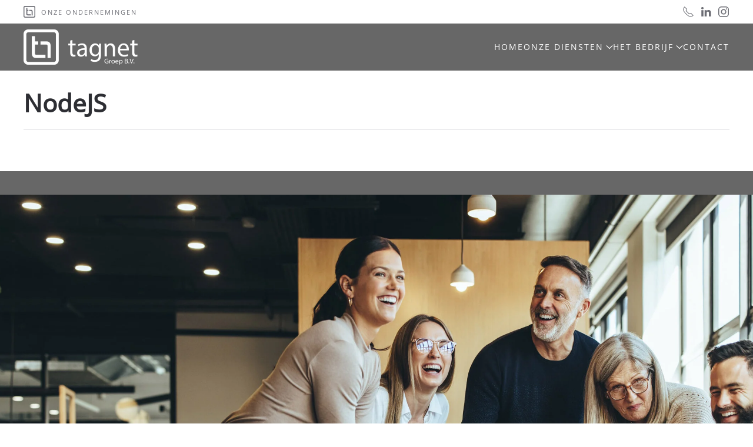

--- FILE ---
content_type: text/html; charset=UTF-8
request_url: https://tagnetgroep.nl/producten/nodejs/
body_size: 15692
content:
<!DOCTYPE html>
<html lang="nl-NL">
    <head>
        <meta charset="UTF-8">
        <meta name="viewport" content="width=device-width, initial-scale=1">
        <link rel="icon" href="/wp-content/uploads/2022/12/favicon_tagnetgroep.png" sizes="any">
                <link rel="apple-touch-icon" href="/wp-content/uploads/2022/12/favicon_tagnetgroep.png">
                <script> var ajaxurl = 'https://tagnetgroep.nl/wp-admin/admin-ajax.php'; </script><meta name='robots' content='index, follow, max-image-preview:large, max-snippet:-1, max-video-preview:-1' />
<script id="cookieyes" type="text/javascript" src="https://cdn-cookieyes.com/client_data/8f0b526ef24ef0837ff1eeb0/script.js"></script>
	<!-- This site is optimized with the Yoast SEO plugin v26.8 - https://yoast.com/product/yoast-seo-wordpress/ -->
	<title>NodeJS &#187; Tagnet Groep</title>
	<link rel="canonical" href="https://tagnetgroep.nl/tng_producten/nodejs/" />
	<meta property="og:locale" content="nl_NL" />
	<meta property="og:type" content="article" />
	<meta property="og:title" content="NodeJS &#187; Tagnet Groep" />
	<meta property="og:url" content="https://tagnetgroep.nl/tng_producten/nodejs/" />
	<meta property="og:site_name" content="Tagnet Groep" />
	<meta name="twitter:card" content="summary_large_image" />
	<script type="application/ld+json" class="yoast-schema-graph">{"@context":"https://schema.org","@graph":[{"@type":"WebPage","@id":"https://tagnetgroep.nl/tng_producten/nodejs/","url":"https://tagnetgroep.nl/tng_producten/nodejs/","name":"NodeJS &#187; Tagnet Groep","isPartOf":{"@id":"https://tagnetgroep.nl/#website"},"datePublished":"2022-12-16T08:01:05+00:00","breadcrumb":{"@id":"https://tagnetgroep.nl/tng_producten/nodejs/#breadcrumb"},"inLanguage":"nl-NL","potentialAction":[{"@type":"ReadAction","target":["https://tagnetgroep.nl/tng_producten/nodejs/"]}]},{"@type":"BreadcrumbList","@id":"https://tagnetgroep.nl/tng_producten/nodejs/#breadcrumb","itemListElement":[{"@type":"ListItem","position":1,"name":"Home","item":"https://tagnetgroep.nl/"},{"@type":"ListItem","position":2,"name":"NodeJS"}]},{"@type":"WebSite","@id":"https://tagnetgroep.nl/#website","url":"https://tagnetgroep.nl/","name":"Tagnet Groep","description":"Voor al uw ICT oplossingen","publisher":{"@id":"https://tagnetgroep.nl/#organization"},"potentialAction":[{"@type":"SearchAction","target":{"@type":"EntryPoint","urlTemplate":"https://tagnetgroep.nl/?s={search_term_string}"},"query-input":{"@type":"PropertyValueSpecification","valueRequired":true,"valueName":"search_term_string"}}],"inLanguage":"nl-NL"},{"@type":"Organization","@id":"https://tagnetgroep.nl/#organization","name":"Tagnet Groep","url":"https://tagnetgroep.nl/","logo":{"@type":"ImageObject","inLanguage":"nl-NL","@id":"https://tagnetgroep.nl/#/schema/logo/image/","url":"https://tagnetgroep.nl/wp-content/uploads/2022/12/logo_tagnet_groep.png","contentUrl":"https://tagnetgroep.nl/wp-content/uploads/2022/12/logo_tagnet_groep.png","width":1824,"height":560,"caption":"Tagnet Groep"},"image":{"@id":"https://tagnetgroep.nl/#/schema/logo/image/"}}]}</script>
	<!-- / Yoast SEO plugin. -->


<link rel='dns-prefetch' href='//www.googletagmanager.com' />
<link rel="alternate" type="application/rss+xml" title="Tagnet Groep &raquo; feed" href="https://tagnetgroep.nl/feed/" />
<link rel="alternate" type="application/rss+xml" title="Tagnet Groep &raquo; reacties feed" href="https://tagnetgroep.nl/comments/feed/" />
<link rel="alternate" title="oEmbed (JSON)" type="application/json+oembed" href="https://tagnetgroep.nl/wp-json/oembed/1.0/embed?url=https%3A%2F%2Ftagnetgroep.nl%2Fproducten%2Fnodejs%2F" />
<link rel="alternate" title="oEmbed (XML)" type="text/xml+oembed" href="https://tagnetgroep.nl/wp-json/oembed/1.0/embed?url=https%3A%2F%2Ftagnetgroep.nl%2Fproducten%2Fnodejs%2F&#038;format=xml" />
<style id='wp-emoji-styles-inline-css'>

	img.wp-smiley, img.emoji {
		display: inline !important;
		border: none !important;
		box-shadow: none !important;
		height: 1em !important;
		width: 1em !important;
		margin: 0 0.07em !important;
		vertical-align: -0.1em !important;
		background: none !important;
		padding: 0 !important;
	}
/*# sourceURL=wp-emoji-styles-inline-css */
</style>
<style id='wp-block-library-inline-css'>
:root{--wp-block-synced-color:#7a00df;--wp-block-synced-color--rgb:122,0,223;--wp-bound-block-color:var(--wp-block-synced-color);--wp-editor-canvas-background:#ddd;--wp-admin-theme-color:#007cba;--wp-admin-theme-color--rgb:0,124,186;--wp-admin-theme-color-darker-10:#006ba1;--wp-admin-theme-color-darker-10--rgb:0,107,160.5;--wp-admin-theme-color-darker-20:#005a87;--wp-admin-theme-color-darker-20--rgb:0,90,135;--wp-admin-border-width-focus:2px}@media (min-resolution:192dpi){:root{--wp-admin-border-width-focus:1.5px}}.wp-element-button{cursor:pointer}:root .has-very-light-gray-background-color{background-color:#eee}:root .has-very-dark-gray-background-color{background-color:#313131}:root .has-very-light-gray-color{color:#eee}:root .has-very-dark-gray-color{color:#313131}:root .has-vivid-green-cyan-to-vivid-cyan-blue-gradient-background{background:linear-gradient(135deg,#00d084,#0693e3)}:root .has-purple-crush-gradient-background{background:linear-gradient(135deg,#34e2e4,#4721fb 50%,#ab1dfe)}:root .has-hazy-dawn-gradient-background{background:linear-gradient(135deg,#faaca8,#dad0ec)}:root .has-subdued-olive-gradient-background{background:linear-gradient(135deg,#fafae1,#67a671)}:root .has-atomic-cream-gradient-background{background:linear-gradient(135deg,#fdd79a,#004a59)}:root .has-nightshade-gradient-background{background:linear-gradient(135deg,#330968,#31cdcf)}:root .has-midnight-gradient-background{background:linear-gradient(135deg,#020381,#2874fc)}:root{--wp--preset--font-size--normal:16px;--wp--preset--font-size--huge:42px}.has-regular-font-size{font-size:1em}.has-larger-font-size{font-size:2.625em}.has-normal-font-size{font-size:var(--wp--preset--font-size--normal)}.has-huge-font-size{font-size:var(--wp--preset--font-size--huge)}.has-text-align-center{text-align:center}.has-text-align-left{text-align:left}.has-text-align-right{text-align:right}.has-fit-text{white-space:nowrap!important}#end-resizable-editor-section{display:none}.aligncenter{clear:both}.items-justified-left{justify-content:flex-start}.items-justified-center{justify-content:center}.items-justified-right{justify-content:flex-end}.items-justified-space-between{justify-content:space-between}.screen-reader-text{border:0;clip-path:inset(50%);height:1px;margin:-1px;overflow:hidden;padding:0;position:absolute;width:1px;word-wrap:normal!important}.screen-reader-text:focus{background-color:#ddd;clip-path:none;color:#444;display:block;font-size:1em;height:auto;left:5px;line-height:normal;padding:15px 23px 14px;text-decoration:none;top:5px;width:auto;z-index:100000}html :where(.has-border-color){border-style:solid}html :where([style*=border-top-color]){border-top-style:solid}html :where([style*=border-right-color]){border-right-style:solid}html :where([style*=border-bottom-color]){border-bottom-style:solid}html :where([style*=border-left-color]){border-left-style:solid}html :where([style*=border-width]){border-style:solid}html :where([style*=border-top-width]){border-top-style:solid}html :where([style*=border-right-width]){border-right-style:solid}html :where([style*=border-bottom-width]){border-bottom-style:solid}html :where([style*=border-left-width]){border-left-style:solid}html :where(img[class*=wp-image-]){height:auto;max-width:100%}:where(figure){margin:0 0 1em}html :where(.is-position-sticky){--wp-admin--admin-bar--position-offset:var(--wp-admin--admin-bar--height,0px)}@media screen and (max-width:600px){html :where(.is-position-sticky){--wp-admin--admin-bar--position-offset:0px}}

/*# sourceURL=wp-block-library-inline-css */
</style><style id='global-styles-inline-css'>
:root{--wp--preset--aspect-ratio--square: 1;--wp--preset--aspect-ratio--4-3: 4/3;--wp--preset--aspect-ratio--3-4: 3/4;--wp--preset--aspect-ratio--3-2: 3/2;--wp--preset--aspect-ratio--2-3: 2/3;--wp--preset--aspect-ratio--16-9: 16/9;--wp--preset--aspect-ratio--9-16: 9/16;--wp--preset--color--black: #000000;--wp--preset--color--cyan-bluish-gray: #abb8c3;--wp--preset--color--white: #ffffff;--wp--preset--color--pale-pink: #f78da7;--wp--preset--color--vivid-red: #cf2e2e;--wp--preset--color--luminous-vivid-orange: #ff6900;--wp--preset--color--luminous-vivid-amber: #fcb900;--wp--preset--color--light-green-cyan: #7bdcb5;--wp--preset--color--vivid-green-cyan: #00d084;--wp--preset--color--pale-cyan-blue: #8ed1fc;--wp--preset--color--vivid-cyan-blue: #0693e3;--wp--preset--color--vivid-purple: #9b51e0;--wp--preset--gradient--vivid-cyan-blue-to-vivid-purple: linear-gradient(135deg,rgb(6,147,227) 0%,rgb(155,81,224) 100%);--wp--preset--gradient--light-green-cyan-to-vivid-green-cyan: linear-gradient(135deg,rgb(122,220,180) 0%,rgb(0,208,130) 100%);--wp--preset--gradient--luminous-vivid-amber-to-luminous-vivid-orange: linear-gradient(135deg,rgb(252,185,0) 0%,rgb(255,105,0) 100%);--wp--preset--gradient--luminous-vivid-orange-to-vivid-red: linear-gradient(135deg,rgb(255,105,0) 0%,rgb(207,46,46) 100%);--wp--preset--gradient--very-light-gray-to-cyan-bluish-gray: linear-gradient(135deg,rgb(238,238,238) 0%,rgb(169,184,195) 100%);--wp--preset--gradient--cool-to-warm-spectrum: linear-gradient(135deg,rgb(74,234,220) 0%,rgb(151,120,209) 20%,rgb(207,42,186) 40%,rgb(238,44,130) 60%,rgb(251,105,98) 80%,rgb(254,248,76) 100%);--wp--preset--gradient--blush-light-purple: linear-gradient(135deg,rgb(255,206,236) 0%,rgb(152,150,240) 100%);--wp--preset--gradient--blush-bordeaux: linear-gradient(135deg,rgb(254,205,165) 0%,rgb(254,45,45) 50%,rgb(107,0,62) 100%);--wp--preset--gradient--luminous-dusk: linear-gradient(135deg,rgb(255,203,112) 0%,rgb(199,81,192) 50%,rgb(65,88,208) 100%);--wp--preset--gradient--pale-ocean: linear-gradient(135deg,rgb(255,245,203) 0%,rgb(182,227,212) 50%,rgb(51,167,181) 100%);--wp--preset--gradient--electric-grass: linear-gradient(135deg,rgb(202,248,128) 0%,rgb(113,206,126) 100%);--wp--preset--gradient--midnight: linear-gradient(135deg,rgb(2,3,129) 0%,rgb(40,116,252) 100%);--wp--preset--font-size--small: 13px;--wp--preset--font-size--medium: 20px;--wp--preset--font-size--large: 36px;--wp--preset--font-size--x-large: 42px;--wp--preset--spacing--20: 0.44rem;--wp--preset--spacing--30: 0.67rem;--wp--preset--spacing--40: 1rem;--wp--preset--spacing--50: 1.5rem;--wp--preset--spacing--60: 2.25rem;--wp--preset--spacing--70: 3.38rem;--wp--preset--spacing--80: 5.06rem;--wp--preset--shadow--natural: 6px 6px 9px rgba(0, 0, 0, 0.2);--wp--preset--shadow--deep: 12px 12px 50px rgba(0, 0, 0, 0.4);--wp--preset--shadow--sharp: 6px 6px 0px rgba(0, 0, 0, 0.2);--wp--preset--shadow--outlined: 6px 6px 0px -3px rgb(255, 255, 255), 6px 6px rgb(0, 0, 0);--wp--preset--shadow--crisp: 6px 6px 0px rgb(0, 0, 0);}:where(.is-layout-flex){gap: 0.5em;}:where(.is-layout-grid){gap: 0.5em;}body .is-layout-flex{display: flex;}.is-layout-flex{flex-wrap: wrap;align-items: center;}.is-layout-flex > :is(*, div){margin: 0;}body .is-layout-grid{display: grid;}.is-layout-grid > :is(*, div){margin: 0;}:where(.wp-block-columns.is-layout-flex){gap: 2em;}:where(.wp-block-columns.is-layout-grid){gap: 2em;}:where(.wp-block-post-template.is-layout-flex){gap: 1.25em;}:where(.wp-block-post-template.is-layout-grid){gap: 1.25em;}.has-black-color{color: var(--wp--preset--color--black) !important;}.has-cyan-bluish-gray-color{color: var(--wp--preset--color--cyan-bluish-gray) !important;}.has-white-color{color: var(--wp--preset--color--white) !important;}.has-pale-pink-color{color: var(--wp--preset--color--pale-pink) !important;}.has-vivid-red-color{color: var(--wp--preset--color--vivid-red) !important;}.has-luminous-vivid-orange-color{color: var(--wp--preset--color--luminous-vivid-orange) !important;}.has-luminous-vivid-amber-color{color: var(--wp--preset--color--luminous-vivid-amber) !important;}.has-light-green-cyan-color{color: var(--wp--preset--color--light-green-cyan) !important;}.has-vivid-green-cyan-color{color: var(--wp--preset--color--vivid-green-cyan) !important;}.has-pale-cyan-blue-color{color: var(--wp--preset--color--pale-cyan-blue) !important;}.has-vivid-cyan-blue-color{color: var(--wp--preset--color--vivid-cyan-blue) !important;}.has-vivid-purple-color{color: var(--wp--preset--color--vivid-purple) !important;}.has-black-background-color{background-color: var(--wp--preset--color--black) !important;}.has-cyan-bluish-gray-background-color{background-color: var(--wp--preset--color--cyan-bluish-gray) !important;}.has-white-background-color{background-color: var(--wp--preset--color--white) !important;}.has-pale-pink-background-color{background-color: var(--wp--preset--color--pale-pink) !important;}.has-vivid-red-background-color{background-color: var(--wp--preset--color--vivid-red) !important;}.has-luminous-vivid-orange-background-color{background-color: var(--wp--preset--color--luminous-vivid-orange) !important;}.has-luminous-vivid-amber-background-color{background-color: var(--wp--preset--color--luminous-vivid-amber) !important;}.has-light-green-cyan-background-color{background-color: var(--wp--preset--color--light-green-cyan) !important;}.has-vivid-green-cyan-background-color{background-color: var(--wp--preset--color--vivid-green-cyan) !important;}.has-pale-cyan-blue-background-color{background-color: var(--wp--preset--color--pale-cyan-blue) !important;}.has-vivid-cyan-blue-background-color{background-color: var(--wp--preset--color--vivid-cyan-blue) !important;}.has-vivid-purple-background-color{background-color: var(--wp--preset--color--vivid-purple) !important;}.has-black-border-color{border-color: var(--wp--preset--color--black) !important;}.has-cyan-bluish-gray-border-color{border-color: var(--wp--preset--color--cyan-bluish-gray) !important;}.has-white-border-color{border-color: var(--wp--preset--color--white) !important;}.has-pale-pink-border-color{border-color: var(--wp--preset--color--pale-pink) !important;}.has-vivid-red-border-color{border-color: var(--wp--preset--color--vivid-red) !important;}.has-luminous-vivid-orange-border-color{border-color: var(--wp--preset--color--luminous-vivid-orange) !important;}.has-luminous-vivid-amber-border-color{border-color: var(--wp--preset--color--luminous-vivid-amber) !important;}.has-light-green-cyan-border-color{border-color: var(--wp--preset--color--light-green-cyan) !important;}.has-vivid-green-cyan-border-color{border-color: var(--wp--preset--color--vivid-green-cyan) !important;}.has-pale-cyan-blue-border-color{border-color: var(--wp--preset--color--pale-cyan-blue) !important;}.has-vivid-cyan-blue-border-color{border-color: var(--wp--preset--color--vivid-cyan-blue) !important;}.has-vivid-purple-border-color{border-color: var(--wp--preset--color--vivid-purple) !important;}.has-vivid-cyan-blue-to-vivid-purple-gradient-background{background: var(--wp--preset--gradient--vivid-cyan-blue-to-vivid-purple) !important;}.has-light-green-cyan-to-vivid-green-cyan-gradient-background{background: var(--wp--preset--gradient--light-green-cyan-to-vivid-green-cyan) !important;}.has-luminous-vivid-amber-to-luminous-vivid-orange-gradient-background{background: var(--wp--preset--gradient--luminous-vivid-amber-to-luminous-vivid-orange) !important;}.has-luminous-vivid-orange-to-vivid-red-gradient-background{background: var(--wp--preset--gradient--luminous-vivid-orange-to-vivid-red) !important;}.has-very-light-gray-to-cyan-bluish-gray-gradient-background{background: var(--wp--preset--gradient--very-light-gray-to-cyan-bluish-gray) !important;}.has-cool-to-warm-spectrum-gradient-background{background: var(--wp--preset--gradient--cool-to-warm-spectrum) !important;}.has-blush-light-purple-gradient-background{background: var(--wp--preset--gradient--blush-light-purple) !important;}.has-blush-bordeaux-gradient-background{background: var(--wp--preset--gradient--blush-bordeaux) !important;}.has-luminous-dusk-gradient-background{background: var(--wp--preset--gradient--luminous-dusk) !important;}.has-pale-ocean-gradient-background{background: var(--wp--preset--gradient--pale-ocean) !important;}.has-electric-grass-gradient-background{background: var(--wp--preset--gradient--electric-grass) !important;}.has-midnight-gradient-background{background: var(--wp--preset--gradient--midnight) !important;}.has-small-font-size{font-size: var(--wp--preset--font-size--small) !important;}.has-medium-font-size{font-size: var(--wp--preset--font-size--medium) !important;}.has-large-font-size{font-size: var(--wp--preset--font-size--large) !important;}.has-x-large-font-size{font-size: var(--wp--preset--font-size--x-large) !important;}
/*# sourceURL=global-styles-inline-css */
</style>

<style id='classic-theme-styles-inline-css'>
/*! This file is auto-generated */
.wp-block-button__link{color:#fff;background-color:#32373c;border-radius:9999px;box-shadow:none;text-decoration:none;padding:calc(.667em + 2px) calc(1.333em + 2px);font-size:1.125em}.wp-block-file__button{background:#32373c;color:#fff;text-decoration:none}
/*# sourceURL=/wp-includes/css/classic-themes.min.css */
</style>
<link rel='stylesheet' id='sps_front_css-css' href='https://tagnetgroep.nl/wp-content/plugins/sync-post-with-other-site/assets/css/sps_front_style.css?rand=972&#038;ver=1.9.1' media='all' />
<link href="https://tagnetgroep.nl/wp-content/themes/yootheme-child/css/theme.1.css?ver=1731575282" rel="stylesheet">
<link href="https://tagnetgroep.nl/wp-content/themes/yootheme/css/theme.update.css?ver=4.5.33" rel="stylesheet">
<link href="https://tagnetgroep.nl/wp-content/themes/yootheme-child/css/custom.css?ver=4.5.33" rel="stylesheet">
<link href="https://tagnetgroep.nl/wp-content/plugins/wp-djpopup-1.2.3/modules/builder/assets/css/djpopup.css?ver=4.5.33" rel="stylesheet">
<script src="https://tagnetgroep.nl/wp-includes/js/jquery/jquery.min.js?ver=3.7.1" id="jquery-core-js"></script>
<script src="https://tagnetgroep.nl/wp-includes/js/jquery/jquery-migrate.min.js?ver=3.4.1" id="jquery-migrate-js"></script>

<!-- Google tag (gtag.js) snippet toegevoegd door Site Kit -->
<!-- Google Analytics snippet toegevoegd door Site Kit -->
<script src="https://www.googletagmanager.com/gtag/js?id=G-XN9TQTJ3PN" id="google_gtagjs-js" async></script>
<script id="google_gtagjs-js-after">
window.dataLayer = window.dataLayer || [];function gtag(){dataLayer.push(arguments);}
gtag("set","linker",{"domains":["tagnetgroep.nl"]});
gtag("js", new Date());
gtag("set", "developer_id.dZTNiMT", true);
gtag("config", "G-XN9TQTJ3PN");
//# sourceURL=google_gtagjs-js-after
</script>
<link rel="https://api.w.org/" href="https://tagnetgroep.nl/wp-json/" /><link rel="alternate" title="JSON" type="application/json" href="https://tagnetgroep.nl/wp-json/wp/v2/tng_producten/1262" /><link rel="EditURI" type="application/rsd+xml" title="RSD" href="https://tagnetgroep.nl/xmlrpc.php?rsd" />
<meta name="generator" content="WordPress 6.9" />
<link rel='shortlink' href='https://tagnetgroep.nl/?p=1262' />
<meta name="generator" content="Site Kit by Google 1.171.0" /><script src="https://tagnetgroep.nl/wp-content/themes/yootheme/vendor/assets/uikit/dist/js/uikit.min.js?ver=4.5.33"></script>
<script src="https://tagnetgroep.nl/wp-content/themes/yootheme/vendor/assets/uikit/dist/js/uikit-icons.min.js?ver=4.5.33"></script>
<script src="https://tagnetgroep.nl/wp-content/themes/yootheme/js/theme.js?ver=4.5.33"></script>
<script>window.yootheme ||= {}; var $theme = yootheme.theme = {"i18n":{"close":{"label":"Sluiten","0":"yootheme"},"totop":{"label":"Back to top","0":"yootheme"},"marker":{"label":"Open","0":"yootheme"},"navbarToggleIcon":{"label":"Menu openen","0":"yootheme"},"paginationPrevious":{"label":"Vorige pagina","0":"yootheme"},"paginationNext":{"label":"Volgende pagina","0":"yootheme"},"searchIcon":{"toggle":"Open Search","submit":"Submit Search"},"slider":{"next":"Next slide","previous":"Previous slide","slideX":"Slide %s","slideLabel":"%s of %s"},"slideshow":{"next":"Next slide","previous":"Previous slide","slideX":"Slide %s","slideLabel":"%s of %s"},"lightboxPanel":{"next":"Next slide","previous":"Previous slide","slideLabel":"%s of %s","close":"Close"}}};</script>
<script src="https://tagnetgroep.nl/wp-content/themes/yootheme-child/js/custom.js?ver=4.5.33"></script>
<script src="https://tagnetgroep.nl/wp-content/plugins/wp-djpopup-1.2.3/modules/builder/assets/js/djpopup.js?ver=4.5.33"></script>
<script>/*
* Adding custom Tagnet icon to library
*/
UIkit.icon.add('tg','<img src="https://assets.tagweb.nl/tng/icons/tagnetgroep_v2.svg"/>');</script>    </head>
    <body class="wp-singular tng_producten-template-default single single-tng_producten postid-1262 wp-theme-yootheme wp-child-theme-yootheme-child ">

        
        <div class="uk-hidden-visually uk-notification uk-notification-top-left uk-width-auto">
            <div class="uk-notification-message">
                <a href="#tm-main" class="uk-link-reset">Skip to main content</a>
            </div>
        </div>

        
        
        <div class="tm-page">

                        


<header class="tm-header-mobile uk-hidden@m">


        <div uk-sticky show-on-up animation="uk-animation-slide-top" cls-active="uk-navbar-sticky" sel-target=".uk-navbar-container">
    
        <div class="uk-navbar-container">

            <div class="uk-container uk-container-expand">
                <nav class="uk-navbar" uk-navbar="{&quot;align&quot;:&quot;left&quot;,&quot;container&quot;:&quot;.tm-header-mobile &gt; [uk-sticky]&quot;,&quot;boundary&quot;:&quot;.tm-header-mobile .uk-navbar-container&quot;,&quot;target-y&quot;:&quot;.tm-header-mobile .uk-navbar-container&quot;,&quot;dropbar&quot;:true,&quot;dropbar-anchor&quot;:&quot;.tm-header-mobile .uk-navbar-container&quot;,&quot;dropbar-transparent-mode&quot;:&quot;remove&quot;}">

                                        <div class="uk-navbar-left ">

                                                    <a href="https://tagnetgroep.nl/" aria-label="Terug naar de homepage" class="uk-logo uk-navbar-item">
    <picture>
<source type="image/webp" srcset="/wp-content/themes/yootheme/cache/db/logo_tagnet_groep_invert-db78ae47.webp 195w, /wp-content/themes/yootheme/cache/55/logo_tagnet_groep_invert-55613da1.webp 390w" sizes="(min-width: 195px) 195px">
<img alt="Tagnet Groep" loading="eager" src="/wp-content/themes/yootheme/cache/fb/logo_tagnet_groep_invert-fb80084a.png" width="195" height="60">
</picture><picture>
<source type="image/webp" srcset="/wp-content/themes/yootheme/cache/ca/logo_tagnet_groep-cad78b70.webp 195w, /wp-content/themes/yootheme/cache/1a/logo_tagnet_groep-1a60bad2.webp 390w" sizes="(min-width: 195px) 195px">
<img class="uk-logo-inverse" alt="Tagnet Groep" loading="eager" src="/wp-content/themes/yootheme/cache/66/logo_tagnet_groep-66840daf.png" width="195" height="60">
</picture></a>                        
                        
                        
                    </div>
                    
                    
                                        <div class="uk-navbar-right">

                                                    <a uk-toggle href="#tm-dialog-mobile" class="uk-navbar-toggle">

        
        <div uk-navbar-toggle-icon></div>

        
    </a>                        
                                                                            
                    </div>
                    
                </nav>
            </div>

        </div>

        </div>
    



    
        <div id="tm-dialog-mobile" class="uk-modal uk-modal-full" uk-modal>
        <div class="uk-modal-dialog uk-flex">

                        <button class="uk-modal-close-full uk-close-large" type="button" uk-close uk-toggle="cls: uk-modal-close-full uk-close-large uk-modal-close-default; mode: media; media: @s"></button>
            
            <div class="uk-modal-body uk-padding-large uk-margin-auto uk-flex uk-flex-column uk-box-sizing-content uk-width-auto@s" uk-height-viewport uk-toggle="{&quot;cls&quot;:&quot;uk-padding-large&quot;,&quot;mode&quot;:&quot;media&quot;,&quot;media&quot;:&quot;@s&quot;}">

                                <div class="uk-margin-auto-bottom">
                    
<div class="uk-grid uk-child-width-1-1" uk-grid>    <div>
<div class="uk-panel">

    
    <a href="https://tagnetgroep.nl/" aria-label="Terug naar de homepage" class="uk-logo">
    <picture>
<source type="image/webp" srcset="/wp-content/themes/yootheme/cache/37/logo_tagnet_groep-37a65917.webp 200w, /wp-content/themes/yootheme/cache/c8/logo_tagnet_groep-c8019c3f.webp 400w" sizes="(min-width: 200px) 200px">
<img alt="Tagnet Groep" loading="eager" src="/wp-content/themes/yootheme/cache/21/logo_tagnet_groep-2166c5d4.png" width="200" height="61">
</picture></a>
</div>
</div>    <div>
<div class="uk-panel widget widget_nav_menu" id="nav_menu-4">

    
    
<ul class="uk-nav uk-nav-default uk-nav-accordion" uk-nav="targets: &gt; .js-accordion" uk-scrollspy-nav="closest: li; scroll: true;">
    
	<li class="menu-item menu-item-type-post_type menu-item-object-page menu-item-home"><a href="https://tagnetgroep.nl/">Home</a></li>
	<li class="menu-item menu-item-type-custom menu-item-object-custom menu-item-has-children js-accordion uk-parent"><a href>Diensten <span uk-nav-parent-icon></span></a>
	<ul class="uk-nav-sub">

		<li class="menu-item menu-item-type-post_type menu-item-object-tng_diensten"><a href="https://tagnetgroep.nl/it-diensten/anti-virus/">Anti-Virus</a></li>
		<li class="menu-item menu-item-type-post_type menu-item-object-tng_diensten"><a href="https://tagnetgroep.nl/it-diensten/backup/">Backup</a></li>
		<li class="menu-item menu-item-type-post_type menu-item-object-tng_diensten"><a href="https://tagnetgroep.nl/it-diensten/cloud-diensten/">Cloud-Diensten</a></li>
		<li class="menu-item menu-item-type-post_type menu-item-object-tng_diensten"><a href="https://tagnetgroep.nl/it-diensten/domeinnaam-registraties/">Domeinnaam Registraties</a></li>
		<li class="menu-item menu-item-type-post_type menu-item-object-tng_diensten"><a href="https://tagnetgroep.nl/it-diensten/email-marketing/">Email Marketing</a></li>
		<li class="menu-item menu-item-type-post_type menu-item-object-tng_diensten"><a href="https://tagnetgroep.nl/it-diensten/firewall-beheer/">Firewall-Beheer</a></li>
		<li class="menu-item menu-item-type-post_type menu-item-object-tng_diensten"><a href="https://tagnetgroep.nl/it-diensten/grafisch-ontwerp/">Grafisch Ontwerp</a></li>
		<li class="menu-item menu-item-type-post_type menu-item-object-tng_diensten"><a href="https://tagnetgroep.nl/it-diensten/netwerkbeheer/">Netwerkbeheer</a></li>
		<li class="menu-item menu-item-type-post_type menu-item-object-tng_diensten"><a href="https://tagnetgroep.nl/it-diensten/sea-search-engine-advertising/">SEA</a></li>
		<li class="menu-item menu-item-type-post_type menu-item-object-tng_diensten"><a href="https://tagnetgroep.nl/it-diensten/seo/">SEO</a></li>
		<li class="menu-item menu-item-type-post_type menu-item-object-tng_diensten"><a href="https://tagnetgroep.nl/it-diensten/systeembeheer/">Systeembeheer</a></li>
		<li class="menu-item menu-item-type-post_type menu-item-object-tng_diensten"><a href="https://tagnetgroep.nl/it-diensten/voip/">VoIP</a></li>
		<li class="menu-item menu-item-type-post_type menu-item-object-tng_diensten"><a href="https://tagnetgroep.nl/it-diensten/webhosting/">Webhosting</a></li>
		<li class="menu-item menu-item-type-post_type menu-item-object-tng_diensten"><a href="https://tagnetgroep.nl/it-diensten/webshop-ontwikkeling/">Webshop Ontwikkeling</a></li>
		<li class="menu-item menu-item-type-post_type menu-item-object-tng_diensten"><a href="https://tagnetgroep.nl/it-diensten/website-beheer/">Website Beheer</a></li>
		<li class="menu-item menu-item-type-post_type menu-item-object-tng_diensten"><a href="https://tagnetgroep.nl/it-diensten/website-ontwikkeling/">Website Ontwikkeling</a></li>
		<li class="menu-item menu-item-type-post_type menu-item-object-tng_diensten"><a href="https://tagnetgroep.nl/it-diensten/werkplekbeheer/">Werkplekbeheer</a></li>
		<li class="menu-item menu-item-type-post_type menu-item-object-tng_diensten"><a href="https://tagnetgroep.nl/it-diensten/wifi-beheer/">WiFi-Beheer</a></li>
		<li class="menu-item menu-item-type-post_type menu-item-object-tng_diensten"><a href="https://tagnetgroep.nl/it-diensten/zakelijk-internet/">Zakelijk Internet</a></li></ul></li>
	<li class="menu-item menu-item-type-custom menu-item-object-custom menu-item-has-children js-accordion uk-parent"><a href>Het bedrijf <span uk-nav-parent-icon></span></a>
	<ul class="uk-nav-sub">

		<li class="menu-item menu-item-type-post_type menu-item-object-page"><a href="https://tagnetgroep.nl/over-tagnet-groep/">Over Tagnet Groep</a></li>
		<li class="menu-item menu-item-type-post_type menu-item-object-page"><a href="https://tagnetgroep.nl/ons-team/">Ons Team</a></li>
		<li class="menu-item menu-item-type-post_type menu-item-object-page"><a href="https://tagnetgroep.nl/onze-referenties/">Onze Referenties</a></li>
		<li class="menu-item menu-item-type-post_type menu-item-object-page"><a href="https://tagnetgroep.nl/it-vacatures/">Werken bij Tagnet Groep</a></li>
		<li class="menu-item menu-item-type-post_type menu-item-object-page"><a href="https://tagnetgroep.nl/nieuws/">Nieuws</a></li></ul></li>
	<li class="menu-item menu-item-type-post_type menu-item-object-page"><a href="https://tagnetgroep.nl/contact/">Contact</a></li></ul>

</div>
</div>    <div>
<div class="uk-panel widget widget_builderwidget" id="builderwidget-12">

    
    <div class="tm-grid-expand uk-child-width-1-1 uk-grid-margin" uk-grid>
<div class="uk-width-1-1">
    
        
            
            
            
                
                    <hr>
<ul class="uk-list">
    
    
                <li class="el-item">            
    
        <div class="uk-grid uk-grid-small uk-child-width-expand uk-flex-nowrap">            <div class="uk-width-auto"><span class="el-image" uk-icon="icon: heroicons-outline--office-building;"></span></div>            <div>
                <div class="el-content uk-panel"><p>tt. Vasumweg 292<br />1033 SJ Amsterdam</p></div>            </div>
        </div>
    
        </li>                <li class="el-item">            
    
        <div class="uk-grid uk-grid-small uk-child-width-expand uk-flex-nowrap">            <div class="uk-width-auto"><span class="el-image" uk-icon="icon: bootstrap--telephone;"></span></div>            <div>
                <div class="el-content uk-panel"><p><strong>Algemeen</strong><br /><a href="tel:+31207220651">020-722 0651</a></p></div>            </div>
        </div>
    
        </li>                <li class="el-item">            
    
        <div class="uk-grid uk-grid-small uk-child-width-expand uk-flex-nowrap">            <div class="uk-width-auto"><span class="el-image" uk-icon="icon: fa6-solid--handshake-angle;"></span></div>            <div>
                <div class="el-content uk-panel"><p><strong>Support</strong><br /><a href="tel:+31207220651">020-722 0650</a></p></div>            </div>
        </div>
    
        </li>        
    
    
</ul>
                
            
        
    
</div></div>
</div>
</div>    <div>
<div class="uk-panel">

    
    <ul class="uk-grid uk-flex-inline uk-flex-middle uk-flex-nowrap uk-grid-small">                    <li><a href="https://www.linkedin.com/company/tagnet-groep-bv/" class="uk-preserve-width uk-icon-link" rel="noreferrer"><span uk-icon="icon: linkedin;"></span></a></li>
                    <li><a href="https://www.instagram.com/tagnet_ict_amsterdam/" class="uk-preserve-width uk-icon-link" rel="noreferrer"><span uk-icon="icon: instagram;"></span></a></li>
            </ul>
</div>
</div></div>                </div>
                
                
            </div>

        </div>
    </div>
    
    

</header>


<div class="tm-toolbar tm-toolbar-default uk-visible@m">
    <div class="uk-container uk-flex uk-flex-middle">

                <div>
            <div class="uk-grid-medium uk-child-width-auto uk-flex-middle" uk-grid="margin: uk-margin-small-top">

                                <div>
<div class="uk-panel widget widget_nav_menu" id="nav_menu-2">

    
    
<ul class="uk-subnav" uk-dropnav="{&quot;boundary&quot;:&quot;false&quot;,&quot;container&quot;:&quot;body&quot;}" uk-scrollspy-nav="closest: li; scroll: true; target: &gt; * &gt; a[href];">
    
	<li class="menu-item menu-item-type-custom menu-item-object-custom uk-parent"><a role="button"><span class="uk-margin-small-right" uk-icon="icon: myicons--tagnetgroep_v6;"></span> Onze ondernemingen</a>
	<div class="uk-dropdown" mode="hover" style="width: 400px"><div class="tm-grid-expand uk-child-width-1-1 uk-grid-margin" uk-grid>
<div class="uk-width-1-1">
    
        
            
            
            
                
                    
<div class="uk-margin uk-width-medium">
    
        <div class="uk-grid uk-child-width-1-1 uk-child-width-1-1@m uk-grid-collapse uk-grid-match" uk-grid>                <div>
<div class="el-item uk-flex uk-flex-column">
        <a class="uk-flex-1 uk-card uk-card-hover uk-card-small uk-card-body uk-margin-remove-first-child uk-link-toggle" href="https://www.mkb-computerlease.nl" target="_blank">    
        
            
                
            
            
                                

    
                <picture>
<source type="image/webp" srcset="/wp-content/themes/yootheme/cache/e0/logo_tagnet_mkb_computerlease-e07c4785.webp 161w, /wp-content/themes/yootheme/cache/d3/logo_tagnet_mkb_computerlease-d34b0bf0.webp 321w, /wp-content/themes/yootheme/cache/80/logo_tagnet_mkb_computerlease-80d15074.webp 322w" sizes="(min-width: 161px) 161px">
<img src="/wp-content/themes/yootheme/cache/3f/logo_tagnet_mkb_computerlease-3fb0d7a7.png" width="161" height="30" alt="MKB Computerlease" loading="eager" class="el-image">
</picture>        
        
    
                
                
                    

        
                <h3 class="el-title uk-text-meta uk-text-muted uk-margin-small-top uk-margin-remove-bottom">                        MKB Computerlease                    </h3>        
        
    
        
        
        
        
        

                
                
            
        
        </a>    
</div></div>
                <div>
<div class="el-item uk-flex uk-flex-column">
        <a class="uk-flex-1 uk-card uk-card-hover uk-card-small uk-card-body uk-margin-remove-first-child uk-link-toggle" href="https://www.tagnet.nl" target="_blank">    
        
            
                
            
            
                                

    
                <picture>
<source type="image/webp" srcset="/wp-content/themes/yootheme/cache/7f/logo_tagnet-7fd61dc1.webp 98w, /wp-content/themes/yootheme/cache/b4/logo_tagnet-b4c58f7c.webp 196w" sizes="(min-width: 98px) 98px">
<img src="/wp-content/themes/yootheme/cache/95/logo_tagnet-95333b29.png" width="98" height="30" alt="Tagnet" loading="eager" class="el-image">
</picture>        
        
    
                
                
                    

        
                <h3 class="el-title uk-text-meta uk-text-muted uk-margin-small-top uk-margin-remove-bottom">                        Tagnet                    </h3>        
        
    
        
        
        
        
        

                
                
            
        
        </a>    
</div></div>
                <div>
<div class="el-item uk-flex uk-flex-column">
        <a class="uk-flex-1 uk-card uk-card-hover uk-card-small uk-card-body uk-margin-remove-first-child uk-link-toggle" href="https://www.tagweb.nl" target="_blank">    
        
            
                
            
            
                                

    
                <picture>
<source type="image/webp" srcset="/wp-content/themes/yootheme/cache/4e/logo_tagweb-4e134869.webp 107w, /wp-content/themes/yootheme/cache/bc/logo_tagweb-bc3811cb.webp 214w" sizes="(min-width: 107px) 107px">
<img src="/wp-content/themes/yootheme/cache/ef/logo_tagweb-efb6d7b2.png" width="107" height="30" alt="Tagweb" loading="eager" class="el-image">
</picture>        
        
    
                
                
                    

        
                <h3 class="el-title uk-text-meta uk-text-muted uk-margin-small-top uk-margin-remove-bottom">                        Tagweb                    </h3>        
        
    
        
        
        
        
        

                
                
            
        
        </a>    
</div></div>
                </div>
    
</div>
                
            
        
    
</div></div></div></li></ul>

</div>
</div>                
                
            </div>
        </div>
        
                <div class="uk-margin-auto-left">
            <div class="uk-grid-medium uk-child-width-auto uk-flex-middle" uk-grid="margin: uk-margin-small-top">
                <div>
<div class="uk-panel widget widget_builderwidget" id="builderwidget-10">

    
    <div class="tm-grid-expand uk-grid-margin" uk-grid>
<div class="uk-width-auto@m">
    
        
            
            
            
                
                    
<div class="uk-margin uk-text-right" uk-scrollspy="target: [uk-scrollspy-class];">    <ul class="uk-child-width-auto uk-grid-small uk-flex-inline uk-flex-middle" uk-grid>
            <li class="el-item">
<a class="el-link uk-link-text" href="tel:+31207220650" rel="noreferrer"><span uk-icon="icon: receiver;"></span></a></li>
            <li class="el-item">
<a class="el-link uk-link-text" href="https://www.linkedin.com/company/tagnet-groep-bv/" rel="noreferrer"><span uk-icon="icon: linkedin;"></span></a></li>
            <li class="el-item">
<a class="el-link uk-link-text" href="https://www.instagram.com/tagnet_ict_amsterdam/" rel="noreferrer"><span uk-icon="icon: instagram;"></span></a></li>
    
    </ul></div>
                
            
        
    
</div></div>
</div>
</div>            </div>
        </div>
        
    </div>
</div>

<header class="tm-header uk-visible@m">



        <div uk-sticky media="@m" cls-active="uk-navbar-sticky" sel-target=".uk-navbar-container">
    
        <div class="uk-navbar-container">

            <div class="uk-container">
                <nav class="uk-navbar" uk-navbar="{&quot;align&quot;:&quot;left&quot;,&quot;container&quot;:&quot;.tm-header &gt; [uk-sticky]&quot;,&quot;boundary&quot;:&quot;.tm-header .uk-navbar-container&quot;,&quot;target-y&quot;:&quot;.tm-header .uk-navbar-container&quot;,&quot;dropbar&quot;:true,&quot;dropbar-anchor&quot;:&quot;.tm-header .uk-navbar-container&quot;,&quot;dropbar-transparent-mode&quot;:&quot;remove&quot;}">

                                        <div class="uk-navbar-left ">

                                                    <a href="https://tagnetgroep.nl/" aria-label="Terug naar de homepage" class="uk-logo uk-navbar-item">
    <picture>
<source type="image/webp" srcset="/wp-content/themes/yootheme/cache/db/logo_tagnet_groep_invert-db78ae47.webp 195w, /wp-content/themes/yootheme/cache/55/logo_tagnet_groep_invert-55613da1.webp 390w" sizes="(min-width: 195px) 195px">
<img alt="Tagnet Groep" loading="eager" src="/wp-content/themes/yootheme/cache/fb/logo_tagnet_groep_invert-fb80084a.png" width="195" height="60">
</picture><picture>
<source type="image/webp" srcset="/wp-content/themes/yootheme/cache/ca/logo_tagnet_groep-cad78b70.webp 195w, /wp-content/themes/yootheme/cache/1a/logo_tagnet_groep-1a60bad2.webp 390w" sizes="(min-width: 195px) 195px">
<img class="uk-logo-inverse" alt="Tagnet Groep" loading="eager" src="/wp-content/themes/yootheme/cache/66/logo_tagnet_groep-66840daf.png" width="195" height="60">
</picture></a>                        
                        
                        
                    </div>
                    
                    
                                        <div class="uk-navbar-right">

                                                    
<ul class="uk-navbar-nav" uk-scrollspy-nav="closest: li; scroll: true; target: &gt; * &gt; a[href];">
    
	<li class="menu-item menu-item-type-post_type menu-item-object-page menu-item-home"><a href="https://tagnetgroep.nl/">Home</a></li>
	<li class="menu-item menu-item-type-custom menu-item-object-custom uk-parent"><a role="button">Onze diensten <span uk-navbar-parent-icon></span></a>
	<div class="uk-drop uk-navbar-dropdown" mode="hover" pos="bottom-left" stretch="x" boundary=".tm-header .uk-navbar"><div class="tm-grid-expand uk-grid-divider uk-grid-margin" uk-grid>
<div class="uk-width-1-2@m">
    
        
            
            
            
                
                    
<div class="uk-slider-container uk-margin" uk-slider="autoplay: 1;  autoplayInterval: 4000;">
    <div class="uk-position-relative">
        
            <div class="uk-slider-items uk-grid">                                <div class="uk-width-1-1 uk-width-1-1@m uk-flex">
<div class="el-item uk-width-1-1 uk-flex uk-flex-column">
        <a class="uk-flex-1 uk-card uk-card-hover uk-card-small uk-card-body uk-link-toggle" href="https://tagnetgroep.nl/partners/dll-financial-solutions/">    
                <div uk-grid>        
                        <div class="uk-width-2-5@m">            
                                

        <picture>
<source type="image/webp" srcset="/wp-content/themes/yootheme/cache/35/it_leasing_bij_tagnet-3547d905.webp 500w" sizes="(min-width: 500px) 500px">
<img src="/wp-content/themes/yootheme/cache/20/it_leasing_bij_tagnet-201bf149.jpeg" width="500" height="333" alt="Operational of Financial lease bij Tagnet" loading="eager" class="el-image">
</picture>    
    
                
                        </div>            
                        <div class="uk-width-expand uk-margin-remove-first-child">            
                
                
                    

        
                <h3 class="el-title uk-h4 uk-margin-top uk-margin-remove-bottom">                        IT Operational lease                    </h3>        
        
    
        
        
                <div class="el-content uk-panel uk-text-small uk-margin-top">Operational of Financial lease voor jouw IT hardware</div>        
        
                <div class="uk-margin-top"><div class="el-link uk-button uk-button-default uk-button-small uk-width-1-1">Lees meer</div></div>        

                
                
                        </div>            
                </div>        
        </a>    
</div></div>                                <div class="uk-width-1-1 uk-width-1-1@m uk-flex">
<div class="el-item uk-width-1-1 uk-flex uk-flex-column">
        <a class="uk-flex-1 uk-card uk-card-hover uk-card-small uk-card-body uk-link-toggle" href="https://tagnetgroep.nl/it-diensten/backup/">    
                <div uk-grid>        
                        <div class="uk-width-2-5@m">            
                                

        <picture>
<source type="image/webp" srcset="/wp-content/themes/yootheme/cache/1a/hornet_security_bij_tagnet-1add2d1e.webp 250w" sizes="(min-width: 250px) 250px">
<img src="/wp-content/themes/yootheme/cache/f8/hornet_security_bij_tagnet-f85eb903.jpeg" width="250" height="200" alt loading="eager" class="el-image">
</picture>    
    
                
                        </div>            
                        <div class="uk-width-expand uk-margin-remove-first-child">            
                
                
                    

        
                <h3 class="el-title uk-h4 uk-margin-top uk-margin-remove-bottom">                        Hornetsecurity bij Tagnet                    </h3>        
        
    
        
        
                <div class="el-content uk-panel uk-text-small uk-margin-top">Microsoft 365 backups goed geregeld</div>        
        
                <div class="uk-margin-top"><div class="el-link uk-button uk-button-default uk-button-small uk-width-1-1">Lees meer</div></div>        

                
                
                        </div>            
                </div>        
        </a>    
</div></div>                                <div class="uk-width-1-1 uk-width-1-1@m uk-flex">
<div class="el-item uk-width-1-1 uk-flex uk-flex-column">
        <a class="uk-flex-1 uk-card uk-card-hover uk-card-small uk-card-body uk-link-toggle" href="https://tagnetgroep.nl/it-diensten/website-beheer/">    
                <div uk-grid>        
                        <div class="uk-width-2-5@m">            
                                

        <picture>
<source type="image/webp" srcset="/wp-content/themes/yootheme/cache/89/websitebeheer_door_tagweb-898534fd.webp 700w" sizes="(min-width: 700px) 700px">
<img src="/wp-content/themes/yootheme/cache/6a/websitebeheer_door_tagweb-6aa76dae.jpeg" width="700" height="368" alt loading="eager" class="el-image">
</picture>    
    
                
                        </div>            
                        <div class="uk-width-expand uk-margin-remove-first-child">            
                
                
                    

        
                <h3 class="el-title uk-h4 uk-margin-top uk-margin-remove-bottom">                        Jouw website in beheer                    </h3>        
        
    
        
        
                <div class="el-content uk-panel uk-text-small uk-margin-top">Geen omkijken meer naar jouw website-onderhoud</div>        
        
                <div class="uk-margin-top"><div class="el-link uk-button uk-button-default uk-button-small uk-width-1-1">Lees meer</div></div>        

                
                
                        </div>            
                </div>        
        </a>    
</div></div>                            </div>
        
        
    </div>
        
<div class="uk-margin-top uk-visible@s" uk-inverse>
    <ul class="el-nav uk-slider-nav uk-dotnav uk-flex-center" uk-margin></ul>
</div>    
</div>
                
            
        
    
</div>
<div class="uk-width-1-2@m">
    
        
            
            
            
                
                    
<div>
        <div class="uk-child-width-expand uk-grid-divider" uk-grid>    
    
                <div>
        
        <ul class="uk-margin-remove-bottom uk-nav uk-nav-default">                                <li class="el-item ">
<a class="el-link" href="https://tagnetgroep.nl/it-diensten/anti-virus/">
    
        
                    Anti-Virus        
    
</a></li>
                                            <li class="el-item ">
<a class="el-link" href="https://tagnetgroep.nl/it-diensten/backup/">
    
        
                    Backup        
    
</a></li>
                                            <li class="el-item ">
<a class="el-link" href="https://tagnetgroep.nl/it-diensten/cloud-diensten/">
    
        
                    Cloud-Diensten        
    
</a></li>
                                            <li class="el-item ">
<a class="el-link" href="https://tagnetgroep.nl/it-diensten/domeinnaam-registraties/">
    
        
                    Domeinnaam Registraties        
    
</a></li>
                                            <li class="el-item ">
<a class="el-link" href="https://tagnetgroep.nl/it-diensten/email-marketing/">
    
        
                    Email Marketing        
    
</a></li>
                                            <li class="el-item ">
<a class="el-link" href="https://tagnetgroep.nl/it-diensten/firewall-beheer/">
    
        
                    Firewall-Beheer        
    
</a></li>
                                            <li class="el-item ">
<a class="el-link" href="https://tagnetgroep.nl/it-diensten/grafisch-ontwerp/">
    
        
                    Grafisch Ontwerp        
    
</a></li>
                                            <li class="el-item ">
<a class="el-link" href="https://tagnetgroep.nl/it-diensten/netwerkbeheer/">
    
        
                    Netwerkbeheer        
    
</a></li>
                                            <li class="el-item ">
<a class="el-link" href="https://tagnetgroep.nl/it-diensten/netwerk-beveiliging-scan/">
    
        
                    Scannet &#8211; Netwerk Scan        
    
</a></li>
                                            <li class="el-item ">
<a class="el-link" href="https://tagnetgroep.nl/it-diensten/sea-search-engine-advertising/">
    
        
                    SEA        
    
</a></li>
                            </ul>
                </div>
        
    
                <div>
        
        <ul class="uk-margin-remove-bottom uk-nav uk-nav-default">                                <li class="el-item ">
<a class="el-link" href="https://tagnetgroep.nl/it-diensten/seo/">
    
        
                    SEO        
    
</a></li>
                                            <li class="el-item ">
<a class="el-link" href="https://tagnetgroep.nl/it-diensten/systeembeheer/">
    
        
                    Systeembeheer        
    
</a></li>
                                            <li class="el-item ">
<a class="el-link" href="https://tagnetgroep.nl/it-diensten/voip/">
    
        
                    VoIP        
    
</a></li>
                                            <li class="el-item ">
<a class="el-link" href="https://tagnetgroep.nl/it-diensten/webhosting/">
    
        
                    Webhosting        
    
</a></li>
                                            <li class="el-item ">
<a class="el-link" href="https://tagnetgroep.nl/it-diensten/webshop-ontwikkeling/">
    
        
                    Webshop Ontwikkeling        
    
</a></li>
                                            <li class="el-item ">
<a class="el-link" href="https://tagnetgroep.nl/it-diensten/website-beheer/">
    
        
                    Website Beheer        
    
</a></li>
                                            <li class="el-item ">
<a class="el-link" href="https://tagnetgroep.nl/it-diensten/website-ontwikkeling/">
    
        
                    Website Ontwikkeling        
    
</a></li>
                                            <li class="el-item ">
<a class="el-link" href="https://tagnetgroep.nl/it-diensten/werkplekbeheer/">
    
        
                    Werkplekbeheer        
    
</a></li>
                                            <li class="el-item ">
<a class="el-link" href="https://tagnetgroep.nl/it-diensten/wifi-beheer/">
    
        
                    WiFi-Beheer        
    
</a></li>
                                            <li class="el-item ">
<a class="el-link" href="https://tagnetgroep.nl/it-diensten/zakelijk-internet/">
    
        
                    Zakelijk Internet        
    
</a></li>
                            </ul>
                </div>
        
    
        </div>    
</div>
                
            
        
    
</div></div></div></li>
	<li class="menu-item menu-item-type-post_type menu-item-object-page menu-item-has-children uk-parent"><a href="https://tagnetgroep.nl/over-tagnet-groep/">Het bedrijf <span uk-navbar-parent-icon></span></a>
	<div class="uk-drop uk-navbar-dropdown"><div><ul class="uk-nav uk-navbar-dropdown-nav">

		<li class="menu-item menu-item-type-post_type menu-item-object-page"><a href="https://tagnetgroep.nl/over-tagnet-groep/">Over Tagnet Groep</a></li>
		<li class="menu-item menu-item-type-post_type menu-item-object-page"><a href="https://tagnetgroep.nl/ons-team/">Ons Team</a></li>
		<li class="menu-item menu-item-type-post_type menu-item-object-page"><a href="https://tagnetgroep.nl/onze-referenties/">Onze Referenties</a></li>
		<li class="menu-item menu-item-type-post_type menu-item-object-page"><a href="https://tagnetgroep.nl/it-vacatures/">Werken bij Tagnet Groep</a></li>
		<li class="menu-item menu-item-type-post_type menu-item-object-page"><a href="https://tagnetgroep.nl/nieuws/">Nieuws</a></li></ul></div></div></li>
	<li class="menu-item menu-item-type-post_type menu-item-object-page"><a href="https://tagnetgroep.nl/contact/">Contact</a></li></ul>
                        
                                                                            
                    </div>
                    
                </nav>
            </div>

        </div>

        </div>
    







</header>

            
            
            <main id="tm-main" >

                <!-- Builder #template-KAN_ScaV -->
<div class="uk-section-default uk-section">
    
        
        
        
            
                                <div class="uk-container">                
                    <div class="tm-grid-expand uk-grid-margin" uk-grid>
<div class="uk-width-1-2@m">
    
        
            
            
            
                
                    
<h1 class="uk-margin-remove-bottom">        NodeJS    </h1><hr>
                
            
        
    
</div></div><div class="tm-grid-expand uk-child-width-1-1 uk-grid-margin" uk-grid>
<div class="uk-width-1-1">
    
        
            
            
            
                
                    
                
            
        
    
</div></div>
                                </div>                
            
        
    
</div>        
            </main>

            
                        <footer>
                <!-- Builder #footer -->
<div class="uk-section-primary uk-section uk-section-small">
    
        
        
        
            
                                <div class="uk-container">                
                    <div class="tm-grid-expand uk-child-width-1-1 uk-grid-margin" uk-grid>
<div class="uk-width-1-1">
    
        
            
            
            
                
                    
                
            
        
    
</div></div>
                                </div>                
            
        
    
</div>
<div class="uk-section-default uk-position-z-index-negative" uk-sticky="overflow-flip: true; end: 100%;">
        <div data-src="/wp-content/uploads/2022/12/cover_tagnet_it_support-scaled.jpg" data-sources="[{&quot;type&quot;:&quot;image\/webp&quot;,&quot;srcset&quot;:&quot;\/wp-content\/themes\/yootheme\/cache\/63\/cover_tagnet_it_support-scaled-6360b801.webp 2560w&quot;,&quot;sizes&quot;:&quot;(max-aspect-ratio: 2560\/1332) 192vh&quot;}]" uk-img class="uk-background-norepeat uk-background-cover uk-background-center-center uk-section uk-section-xlarge">    
        
        
        
            
                
                    <div class="tm-grid-expand uk-child-width-1-1 uk-grid-margin" uk-grid>
<div class="uk-width-1-1">
    
        
            
            
            
                
                    
                
            
        
    
</div></div>
                
            
        
        </div>
    
</div>
<div class="uk-section-default uk-section">
    
        
        
        
            
                                <div class="uk-container">                
                    <div class="tm-grid-expand uk-grid-margin" uk-grid>
<div class="uk-width-1-2@s uk-width-1-4@m">
    
        
            
            
            
                
                    
<h1 class="uk-h3">        Onze bedrijven    </h1><hr>
<div>
    
    
        
        <ul class="uk-margin-remove-bottom uk-nav uk-nav-default">                                <li class="el-item ">
<a class="el-link" href="https://www.mkb-computerlease.nl" target="_blank">
    
        
                    MKB Computerlease        
    
</a></li>
                                            <li class="el-item ">
<a class="el-link" href="https://www.tagnet.nl" target="_blank">
    
        
                    Tagnet        
    
</a></li>
                                            <li class="el-item ">
<a class="el-link" href="https://www.tagweb.nl" target="_blank">
    
        
                    Tagweb        
    
</a></li>
                            </ul>
        
    
    
</div>
                
            
        
    
</div>
<div class="uk-width-1-2@s uk-width-1-4@m">
    
        
            
            
            
                
                    
<h1 class="uk-h3">        Vakkennis    </h1><hr>
<div>
    
    
        
        <ul class="uk-margin-remove-bottom uk-nav uk-nav-default">                                <li class="el-item ">
<a class="el-link" href="https://tagnetgroep.nl/producten/yootheme-pro/">
    
        
                    Yootheme Pro        
    
</a></li>
                                            <li class="el-item ">
<a class="el-link" href="https://tagnetgroep.nl/producten/duo-security/">
    
        
                    DUO Security        
    
</a></li>
                                            <li class="el-item ">
<a class="el-link" href="https://tagnetgroep.nl/producten/kpn-zakelijk/">
    
        
                    KPN Zakelijk        
    
</a></li>
                                            <li class="el-item ">
<a class="el-link" href="https://tagnetgroep.nl/producten/broadsoft/">
    
        
                    Broadsoft        
    
</a></li>
                                            <li class="el-item ">
<a class="el-link" href="https://tagnetgroep.nl/producten/wordpress/">
    
        
                    WordPress        
    
</a></li>
                            </ul>
        
    
    
</div>
                
            
        
    
</div>
<div class="uk-width-1-2@s uk-width-1-4@m">
    
        
            
            
            
                
                    
<h1 class="uk-h3">        IT diensten    </h1><hr>
<div>
    
    
        
        <ul class="uk-margin-remove-bottom uk-nav uk-nav-default">                                <li class="el-item ">
<a class="el-link" href="https://tagnetgroep.nl/it-diensten/wifi-beheer/">
    
        
                    WiFi-Beheer        
    
</a></li>
                                            <li class="el-item ">
<a class="el-link" href="https://tagnetgroep.nl/it-diensten/grafisch-ontwerp/">
    
        
                    Grafisch Ontwerp        
    
</a></li>
                                            <li class="el-item ">
<a class="el-link" href="https://tagnetgroep.nl/it-diensten/anti-virus/">
    
        
                    Anti-Virus        
    
</a></li>
                                            <li class="el-item ">
<a class="el-link" href="https://tagnetgroep.nl/it-diensten/domeinnaam-registraties/">
    
        
                    Domeinnaam Registraties        
    
</a></li>
                                            <li class="el-item ">
<a class="el-link" href="https://tagnetgroep.nl/it-diensten/werkplekbeheer/">
    
        
                    Werkplekbeheer        
    
</a></li>
                            </ul>
        
    
    
</div>
                
            
        
    
</div>
<div class="uk-width-1-2@s uk-width-1-4@m">
    
        
            
            
            
                
                    
<h1 class="uk-h3">        Nieuws    </h1><hr>
<div>
    
    
        
        <ul class="uk-margin-remove-bottom uk-nav uk-nav-default">                                <li class="el-item ">
<a class="el-link" href="https://tagnetgroep.nl/nieuws/storing-microsoft-365/">
    
        
                <div>
            Storing Microsoft 365            <div class="uk-nav-subtitle">25 november 2024</div>        </div>
        
    
</a></li>
                                            <li class="el-item ">
<a class="el-link" href="https://tagnetgroep.nl/nieuws/update-storing-x2com-clearvox-nexxt-telefooncentrale-opgelost/">
    
        
                <div>
            Update: Storing X2Com &#821…            <div class="uk-nav-subtitle">16 oktober 2024</div>        </div>
        
    
</a></li>
                                            <li class="el-item ">
<a class="el-link" href="https://tagnetgroep.nl/nieuws/informatie-omtrent-crowdstrike-incident/">
    
        
                <div>
            Informatie omtrent Crowdstr…            <div class="uk-nav-subtitle">19 juli 2024</div>        </div>
        
    
</a></li>
                            </ul>
        
    
    
</div>
                
            
        
    
</div></div>
                                </div>                
            
        
    
</div>
<div class="uk-section-secondary uk-section uk-section-large">
    
        
        
        
            
                                <div class="uk-container">                
                    <div class="tm-grid-expand uk-grid-margin" uk-grid>
<div class="uk-width-2-3@m">
    
        
            
            
            
                
                    
<div class="uk-margin">
        <picture>
<source type="image/webp" srcset="/wp-content/themes/yootheme/cache/e2/logo_tagnet_groep_invert-e22d35cd.webp 200w, /wp-content/themes/yootheme/cache/b6/logo_tagnet_groep_invert-b6b10240.webp 400w" sizes="(min-width: 200px) 200px">
<img src="/wp-content/themes/yootheme/cache/68/logo_tagnet_groep_invert-68366da5.png" width="200" height="61" class="el-image" alt="Tagnet Groep BV" loading="lazy">
</picture>    
    
</div><div class="uk-panel uk-text-secondary uk-margin"><p>Tagnet Groep is een ervaren IT dienstverlener met ruim 20 jaar ervaring in de omgeving van Amsterdam. Onze klanten zijn variërend van kleine tot (middel)grote ondernemingen, actief in diverse branches. Wij zijn sterk in het ontwerpen, bouwen en onderhouden van IT omgevingen, zowel online in de cloud als on-premises.</p></div>
<h1 class="uk-h4">        Wij zijn trotse partners van    </h1>
<div class="uk-slider-container uk-margin uk-text-center" uk-slider="autoplay: 1;">
    <div class="uk-position-relative uk-visible-toggle" tabindex="-1">
        
            <div class="uk-slider-items uk-grid">                                <div class="uk-width-1-2 uk-width-1-3@m">
<div class="el-item">
        <a class="uk-inline-clip uk-transition-toggle uk-link-toggle" href="https://tagnetgroep.nl/partners/eset-silver-partner/">    
        
<picture>
<source type="image/webp" srcset="/wp-content/themes/yootheme/cache/ea/slider_logo_eset_silver_partner_greyscale-eab24bb5.webp 768w, /wp-content/themes/yootheme/cache/3e/slider_logo_eset_silver_partner_greyscale-3e7d87ca.webp 800w" sizes="(min-width: 800px) 800px">
<img src="/wp-content/themes/yootheme/cache/a2/slider_logo_eset_silver_partner_greyscale-a2d0cc73.png" width="800" height="400" alt loading="lazy" class="el-image uk-transition-scale-up uk-transition-opaque">
</picture>
<picture>
<source type="image/webp" srcset="/wp-content/themes/yootheme/cache/3a/slider_logo_eset_silver_partner-3a05e141.webp 768w, /wp-content/themes/yootheme/cache/56/slider_logo_eset_silver_partner-565ca38d.webp 800w" sizes="(max-aspect-ratio: 800/400) 200vh">
<img src="/wp-content/themes/yootheme/cache/94/slider_logo_eset_silver_partner-944032ed.png" width="800" height="400" alt loading="eager" class="el-hover-image uk-transition-scale-up" uk-cover>
</picture>
        
        
        
        </a>    
</div></div>                                <div class="uk-width-1-2 uk-width-1-3@m">
<div class="el-item">
        <a class="uk-inline-clip uk-transition-toggle uk-link-toggle" href="https://tagnetgroep.nl/partners/ict-waarborg/">    
        
<picture>
<source type="image/webp" srcset="/wp-content/themes/yootheme/cache/b3/slider_logo_ict_waarborg_greyscale-b3c1f914.webp 768w, /wp-content/themes/yootheme/cache/5c/slider_logo_ict_waarborg_greyscale-5cbfe320.webp 800w" sizes="(min-width: 800px) 800px">
<img src="/wp-content/themes/yootheme/cache/fe/slider_logo_ict_waarborg_greyscale-fe1b0880.png" width="800" height="400" alt loading="lazy" class="el-image uk-transition-scale-up uk-transition-opaque">
</picture>
<picture>
<source type="image/webp" srcset="/wp-content/themes/yootheme/cache/8e/slider_logo_ict_waarborg-8e5c36ea.webp 768w, /wp-content/themes/yootheme/cache/78/slider_logo_ict_waarborg-78828ca1.webp 800w" sizes="(max-aspect-ratio: 800/400) 200vh">
<img src="/wp-content/themes/yootheme/cache/a3/slider_logo_ict_waarborg-a3fe9bc5.png" width="800" height="400" alt loading="eager" class="el-hover-image uk-transition-scale-up" uk-cover>
</picture>
        
        
        
        </a>    
</div></div>                                <div class="uk-width-1-2 uk-width-1-3@m">
<div class="el-item">
        <a class="uk-inline-clip uk-transition-toggle uk-link-toggle" href="https://tagnetgroep.nl/partners/local-it-heroes/">    
        
<picture>
<source type="image/webp" srcset="/wp-content/themes/yootheme/cache/f1/slider_logo_local_it_heroes_v2_greyscale-f1232e54.webp 768w, /wp-content/themes/yootheme/cache/34/slider_logo_local_it_heroes_v2_greyscale-34fc3e6e.webp 1024w, /wp-content/themes/yootheme/cache/b5/slider_logo_local_it_heroes_v2_greyscale-b55c572e.webp 1366w, /wp-content/themes/yootheme/cache/9e/slider_logo_local_it_heroes_v2_greyscale-9e1c2f50.webp 1600w, /wp-content/themes/yootheme/cache/1a/slider_logo_local_it_heroes_v2_greyscale-1aa51ce3.webp 1920w, /wp-content/themes/yootheme/cache/0d/slider_logo_local_it_heroes_v2_greyscale-0d4d5e91.webp 3334w" sizes="(min-width: 3334px) 3334px">
<img src="/wp-content/themes/yootheme/cache/70/slider_logo_local_it_heroes_v2_greyscale-70aa724b.png" width="3334" height="1667" alt loading="lazy" class="el-image uk-transition-scale-up uk-transition-opaque">
</picture>
<picture>
<source type="image/webp" srcset="/wp-content/themes/yootheme/cache/9a/slider_logo_local_it_heroes_v2-9a6f6cfe.webp 768w, /wp-content/themes/yootheme/cache/dc/slider_logo_local_it_heroes_v2-dc4f6196.webp 1024w, /wp-content/themes/yootheme/cache/5d/slider_logo_local_it_heroes_v2-5def08d6.webp 1366w, /wp-content/themes/yootheme/cache/76/slider_logo_local_it_heroes_v2-76af70a8.webp 1600w, /wp-content/themes/yootheme/cache/f2/slider_logo_local_it_heroes_v2-f216431b.webp 1920w, /wp-content/themes/yootheme/cache/61/slider_logo_local_it_heroes_v2-61f52053.webp 3334w" sizes="(max-aspect-ratio: 3334/1667) 200vh">
<img src="/wp-content/themes/yootheme/cache/f6/slider_logo_local_it_heroes_v2-f68281d1.png" width="3334" height="1667" alt loading="eager" class="el-hover-image uk-transition-scale-up" uk-cover>
</picture>
        
        
        
        </a>    
</div></div>                                <div class="uk-width-1-2 uk-width-1-3@m">
<div class="el-item">
        <a class="uk-inline-clip uk-transition-toggle uk-link-toggle" href="https://tagnetgroep.nl/partners/sbb/">    
        
<picture>
<source type="image/webp" srcset="/wp-content/themes/yootheme/cache/0b/slider_logo_sbb_erkend_leerbedrijf_greyscale-1-0ba8123b.webp 768w, /wp-content/themes/yootheme/cache/5a/slider_logo_sbb_erkend_leerbedrijf_greyscale-1-5a56057d.webp 800w" sizes="(min-width: 800px) 800px">
<img src="/wp-content/themes/yootheme/cache/cd/slider_logo_sbb_erkend_leerbedrijf_greyscale-1-cdb9407e.png" width="800" height="400" alt loading="lazy" class="el-image uk-transition-scale-up uk-transition-opaque">
</picture>
<picture>
<source type="image/webp" srcset="/wp-content/themes/yootheme/cache/91/slider_logo_sbb_erkend_leerbedrijf-1-9112a2cf.webp 768w, /wp-content/themes/yootheme/cache/b1/slider_logo_sbb_erkend_leerbedrijf-1-b1c1a2ba.webp 800w" sizes="(max-aspect-ratio: 800/400) 200vh">
<img src="/wp-content/themes/yootheme/cache/97/slider_logo_sbb_erkend_leerbedrijf-1-9799e2b9.png" width="800" height="400" alt loading="eager" class="el-hover-image uk-transition-scale-up" uk-cover>
</picture>
        
        
        
        </a>    
</div></div>                                <div class="uk-width-1-2 uk-width-1-3@m">
<div class="el-item">
        <a class="uk-inline-clip uk-transition-toggle uk-link-toggle" href="https://tagnetgroep.nl/partners/wereld-natuur-fonds-business-partner/">    
        
<picture>
<source type="image/webp" srcset="/wp-content/themes/yootheme/cache/a2/slider_logo_wwf_business_supporter_v2_greyscale-a28bc0e3.webp 768w, /wp-content/themes/yootheme/cache/e6/slider_logo_wwf_business_supporter_v2_greyscale-e67c5460.webp 800w" sizes="(min-width: 800px) 800px">
<img src="/wp-content/themes/yootheme/cache/65/slider_logo_wwf_business_supporter_v2_greyscale-6531c1ca.png" width="800" height="400" alt loading="lazy" class="el-image uk-transition-scale-up uk-transition-opaque">
</picture>
<picture>
<source type="image/webp" srcset="/wp-content/themes/yootheme/cache/2d/slider_logo_wwf_business_supporter_v2-2d50283d.webp 768w, /wp-content/themes/yootheme/cache/01/slider_logo_wwf_business_supporter_v2-01aa0f71.webp 800w" sizes="(max-aspect-ratio: 800/400) 200vh">
<img src="/wp-content/themes/yootheme/cache/51/slider_logo_wwf_business_supporter_v2-51691539.png" width="800" height="400" alt loading="eager" class="el-hover-image uk-transition-scale-up" uk-cover>
</picture>
        
        
        
        </a>    
</div></div>                            </div>
        
                

    <div class="uk-visible@s uk-hidden-hover uk-hidden-touch uk-position-medium uk-position-center-left" uk-inverse>    <a class="el-slidenav" href="#" uk-slidenav-previous uk-slider-item="previous"></a>    </div>
    <div class="uk-visible@s uk-hidden-hover uk-hidden-touch uk-position-medium uk-position-center-right" uk-inverse>    <a class="el-slidenav" href="#" uk-slidenav-next uk-slider-item="next"></a>    </div>
        
        
    </div>
    

</div>
                
            
        
    
</div>
<div class="uk-width-1-3@m">
    
        
            
            
            
                
                    
<h1 class="uk-h2 uk-text-secondary">        Heb je een vraag?    </h1>
<ul class="uk-list uk-list-secondary">
    
    
                <li class="el-item">            
    
        <div class="uk-grid uk-grid-small uk-child-width-expand uk-flex-nowrap">            <div class="uk-width-auto"><span class="el-image uk-text-secondary" uk-icon="icon: home;"></span></div>            <div>
                <div class="el-content uk-panel"><p>tt. Vasumweg 270<br />1033 SJ Amsterdam</p></div>            </div>
        </div>
    
        </li>                <li class="el-item">            
        <a href="tel:+31207220651" class="uk-link-toggle">    
        <div class="uk-grid uk-grid-small uk-child-width-expand uk-flex-nowrap">            <div class="uk-width-auto uk-link"><span class="el-image uk-text-secondary" uk-icon="icon: receiver;"></span></div>            <div>
                <div class="el-content uk-panel"><span class="uk-link uk-margin-remove-last-child"><p>Algemeen: 020-722 0651</p></span></div>            </div>
        </div>
        </a>    
        </li>                <li class="el-item">            
        <a href="tel:+31207220650" class="uk-link-toggle">    
        <div class="uk-grid uk-grid-small uk-child-width-expand uk-flex-nowrap">            <div class="uk-width-auto uk-link"><span class="el-image uk-text-secondary" uk-icon="icon: receiver;"></span></div>            <div>
                <div class="el-content uk-panel"><span class="uk-link uk-margin-remove-last-child"><p>Support: 020-722 0650</p></span></div>            </div>
        </div>
        </a>    
        </li>                <li class="el-item">            
        <a href="mailto:info@tagnetgroep.nl" class="uk-link-toggle">    
        <div class="uk-grid uk-grid-small uk-child-width-expand uk-flex-nowrap">            <div class="uk-width-auto uk-link"><span class="el-image uk-text-secondary" uk-icon="icon: mail;"></span></div>            <div>
                <div class="el-content uk-panel"><span class="uk-link uk-margin-remove-last-child"><p>info@tagnetgroep.nl</p></span></div>            </div>
        </div>
        </a>    
        </li>        
    
    
</ul>
                
            
        
    
</div></div>
                                </div>                
            
        
    
</div>
<div class="uk-section-default uk-section uk-section-xsmall">
    
        
        
        
            
                                <div class="uk-container">                
                    <div class="tm-grid-expand uk-grid-margin" uk-grid>
<div class="uk-width-1-2@m">
    
        
            
            
            
                
                    
<div class="uk-text-left@m uk-text-center">
    <ul class="uk-margin-remove-bottom uk-subnav uk-flex-left@m uk-flex-center">        <li class="el-item ">
    <a class="el-content uk-disabled">© 2026 Tagnet Groep BV</a>
</li>
        </ul>
</div>
                
            
        
    
</div>
<div class="uk-width-1-2@m">
    
        
            
            
            
                
                    
<div class="uk-text-right@m uk-text-center">
    <ul class="uk-margin-remove-bottom uk-subnav uk-flex-right@m uk-flex-center" uk-margin>        <li class="el-item ">
    <a class="el-link" href="/algemene-voorwaarden/">Algemene voorwaarden</a></li>
        <li class="el-item ">
    <a class="el-link" href="/privacy-verklaring/">Privacy verklaring</a></li>
        <li class="el-item ">
    <a class="el-link" href="/cookie-beleid/">Cookie beleid</a></li>
        </ul>
</div>
                
            
        
    
</div></div>
                                </div>                
            
        
    
</div>            </footer>
            
        </div>

        
        <script type="speculationrules">
{"prefetch":[{"source":"document","where":{"and":[{"href_matches":"/*"},{"not":{"href_matches":["/wp-*.php","/wp-admin/*","/wp-content/uploads/*","/wp-content/*","/wp-content/plugins/*","/wp-content/themes/yootheme-child/*","/wp-content/themes/yootheme/*","/*\\?(.+)"]}},{"not":{"selector_matches":"a[rel~=\"nofollow\"]"}},{"not":{"selector_matches":".no-prefetch, .no-prefetch a"}}]},"eagerness":"conservative"}]}
</script>
<script data-preview="diff">UIkit.icon.add({"myicons--tagnetgroep_v6":"<svg id=\"a\" xmlns=\"http:\/\/www.w3.org\/2000\/svg\" width=\"20\" height=\"20\" viewBox=\"0 0 20 20\"><path d=\"m17.45,0H2.55C1.15,0,0,1.15,0,2.55v14.89c0,1.4,1.15,2.55,2.55,2.55h14.89c1.4,0,2.55-1.15,2.55-2.55V2.55c0-1.4-1.15-2.55-2.55-2.55Zm.93,17.35c0,.6-.49,1.09-1.09,1.09H2.66c-.6,0-1.09-.49-1.09-1.09V2.72c0-.6.49-1.09,1.09-1.09h14.63c.6,0,1.09.49,1.09,1.09v14.63Z\" fill=\"#565251\"\/><path d=\"m13.02,6.77h-3.38v1.81h3.29c.48,0,.72.28.72.84v6.76h1.77v-6.58c0-1.89-.8-2.83-2.4-2.83Z\" fill=\"#565251\"\/><path d=\"m7.19,14.36c-.47,0-.7-.27-.7-.83v-4.95h1.82v-1.81h-1.82v-2.96h-1.79v9.54c0,1.89.81,2.83,2.42,2.83h5.33v-1.83h-5.25Z\" fill=\"#565251\"\/><\/svg>","heroicons-outline--external-link":"<svg fill=\"none\" xmlns=\"http:\/\/www.w3.org\/2000\/svg\" viewBox=\"0 0 24 24\" width=\"20\" height=\"20\"><path d=\"M10 6H6a2 2 0 00-2 2v10a2 2 0 002 2h10a2 2 0 002-2v-4M14 4h6m0 0v6m0-6L10 14\" stroke=\"#4A5568\" stroke-width=\"2\" stroke-linecap=\"round\" stroke-linejoin=\"round\"\/><\/svg>","heroicons-outline--office-building":"<svg fill=\"none\" xmlns=\"http:\/\/www.w3.org\/2000\/svg\" viewBox=\"0 0 24 24\" width=\"20\" height=\"20\"><path d=\"M19 21V5a2 2 0 00-2-2H7a2 2 0 00-2 2v16m14 0h2m-2 0h-5m-9 0H3m2 0h5M9 7h1m-1 4h1m4-4h1m-1 4h1m-5 10v-5a1 1 0 011-1h2a1 1 0 011 1v5m-4 0h4\" stroke=\"#4A5568\" stroke-width=\"2\" stroke-linecap=\"round\" stroke-linejoin=\"round\"\/><\/svg>","bootstrap--telephone":"<svg xmlns=\"http:\/\/www.w3.org\/2000\/svg\" fill=\"currentColor\" viewBox=\"0 0 16 16\" width=\"20\" height=\"20\"><path d=\"M3.654 1.328a.678.678 0 00-1.015-.063L1.605 2.3c-.483.484-.661 1.169-.45 1.77a17.568 17.568 0 004.168 6.608 17.569 17.569 0 006.608 4.168c.601.211 1.286.033 1.77-.45l1.034-1.034a.678.678 0 00-.063-1.015l-2.307-1.794a.678.678 0 00-.58-.122l-2.19.547a1.745 1.745 0 01-1.657-.459L5.482 8.062a1.745 1.745 0 01-.46-1.657l.548-2.19a.678.678 0 00-.122-.58L3.654 1.328zM1.884.511a1.745 1.745 0 012.612.163L6.29 2.98c.329.423.445.974.315 1.494l-.547 2.19a.678.678 0 00.178.643l2.457 2.457a.678.678 0 00.644.178l2.189-.547a1.745 1.745 0 011.494.315l2.306 1.794c.829.645.905 1.87.163 2.611l-1.034 1.034c-.74.74-1.846 1.065-2.877.702a18.634 18.634 0 01-7.01-4.42 18.634 18.634 0 01-4.42-7.009c-.362-1.03-.037-2.137.703-2.877L1.885.511z\"\/><\/svg>","fa6-solid--handshake-angle":"<svg xmlns=\"http:\/\/www.w3.org\/2000\/svg\" viewBox=\"0 0 640 512\" width=\"20\" height=\"20\"><path d=\"M488 191.1H336v51.86c0 37.66-27.08 72-64.55 75.77-43.09 4.333-79.45-29.42-79.45-71.63V126.4l-24.51 14.73C123.2 167.8 96.04 215.7 96.04 267.5l-80 46.3C.79 322.551-4.59 342.18 4.29 357.43l80 138.6c8.875 15.25 28.5 20.5 43.75 11.75l103.4-59.75h136.6c35.25 0 64-28.75 64-64 26.51 0 48-21.49 48-48V288h8c13.25 0 24-10.75 24-24v-48c-.04-13.3-10.74-24.9-24.04-24.9zm147.7-36.6L555.75 15.9C546.875.65 527.25-4.6 512 4.15L408.6 63.9h-62.57c-37.85 0-74.93 10.61-107.1 30.63C229.7 100.4 224 110.6 224 121.6V248c0 22.13 17.88 40 40 40 22.13 0 40-17.88 40-40v-88.9h184c30.93 0 56 25.07 56 56v28.5l80-46.25c15.3-7.95 20.5-27.55 11.7-42.85z\"\/><\/svg>"})</script><script src="https://tagnetgroep.nl/wp-content/plugins/sync-post-with-other-site/assets/js/sps_front_js.js?rand=340&amp;ver=1.9.1" id="sps_front_js-js"></script>
<script id="wp-emoji-settings" type="application/json">
{"baseUrl":"https://s.w.org/images/core/emoji/17.0.2/72x72/","ext":".png","svgUrl":"https://s.w.org/images/core/emoji/17.0.2/svg/","svgExt":".svg","source":{"concatemoji":"https://tagnetgroep.nl/wp-includes/js/wp-emoji-release.min.js?ver=6.9"}}
</script>
<script type="module">
/*! This file is auto-generated */
const a=JSON.parse(document.getElementById("wp-emoji-settings").textContent),o=(window._wpemojiSettings=a,"wpEmojiSettingsSupports"),s=["flag","emoji"];function i(e){try{var t={supportTests:e,timestamp:(new Date).valueOf()};sessionStorage.setItem(o,JSON.stringify(t))}catch(e){}}function c(e,t,n){e.clearRect(0,0,e.canvas.width,e.canvas.height),e.fillText(t,0,0);t=new Uint32Array(e.getImageData(0,0,e.canvas.width,e.canvas.height).data);e.clearRect(0,0,e.canvas.width,e.canvas.height),e.fillText(n,0,0);const a=new Uint32Array(e.getImageData(0,0,e.canvas.width,e.canvas.height).data);return t.every((e,t)=>e===a[t])}function p(e,t){e.clearRect(0,0,e.canvas.width,e.canvas.height),e.fillText(t,0,0);var n=e.getImageData(16,16,1,1);for(let e=0;e<n.data.length;e++)if(0!==n.data[e])return!1;return!0}function u(e,t,n,a){switch(t){case"flag":return n(e,"\ud83c\udff3\ufe0f\u200d\u26a7\ufe0f","\ud83c\udff3\ufe0f\u200b\u26a7\ufe0f")?!1:!n(e,"\ud83c\udde8\ud83c\uddf6","\ud83c\udde8\u200b\ud83c\uddf6")&&!n(e,"\ud83c\udff4\udb40\udc67\udb40\udc62\udb40\udc65\udb40\udc6e\udb40\udc67\udb40\udc7f","\ud83c\udff4\u200b\udb40\udc67\u200b\udb40\udc62\u200b\udb40\udc65\u200b\udb40\udc6e\u200b\udb40\udc67\u200b\udb40\udc7f");case"emoji":return!a(e,"\ud83e\u1fac8")}return!1}function f(e,t,n,a){let r;const o=(r="undefined"!=typeof WorkerGlobalScope&&self instanceof WorkerGlobalScope?new OffscreenCanvas(300,150):document.createElement("canvas")).getContext("2d",{willReadFrequently:!0}),s=(o.textBaseline="top",o.font="600 32px Arial",{});return e.forEach(e=>{s[e]=t(o,e,n,a)}),s}function r(e){var t=document.createElement("script");t.src=e,t.defer=!0,document.head.appendChild(t)}a.supports={everything:!0,everythingExceptFlag:!0},new Promise(t=>{let n=function(){try{var e=JSON.parse(sessionStorage.getItem(o));if("object"==typeof e&&"number"==typeof e.timestamp&&(new Date).valueOf()<e.timestamp+604800&&"object"==typeof e.supportTests)return e.supportTests}catch(e){}return null}();if(!n){if("undefined"!=typeof Worker&&"undefined"!=typeof OffscreenCanvas&&"undefined"!=typeof URL&&URL.createObjectURL&&"undefined"!=typeof Blob)try{var e="postMessage("+f.toString()+"("+[JSON.stringify(s),u.toString(),c.toString(),p.toString()].join(",")+"));",a=new Blob([e],{type:"text/javascript"});const r=new Worker(URL.createObjectURL(a),{name:"wpTestEmojiSupports"});return void(r.onmessage=e=>{i(n=e.data),r.terminate(),t(n)})}catch(e){}i(n=f(s,u,c,p))}t(n)}).then(e=>{for(const n in e)a.supports[n]=e[n],a.supports.everything=a.supports.everything&&a.supports[n],"flag"!==n&&(a.supports.everythingExceptFlag=a.supports.everythingExceptFlag&&a.supports[n]);var t;a.supports.everythingExceptFlag=a.supports.everythingExceptFlag&&!a.supports.flag,a.supports.everything||((t=a.source||{}).concatemoji?r(t.concatemoji):t.wpemoji&&t.twemoji&&(r(t.twemoji),r(t.wpemoji)))});
//# sourceURL=https://tagnetgroep.nl/wp-includes/js/wp-emoji-loader.min.js
</script>
    </body>
</html>
